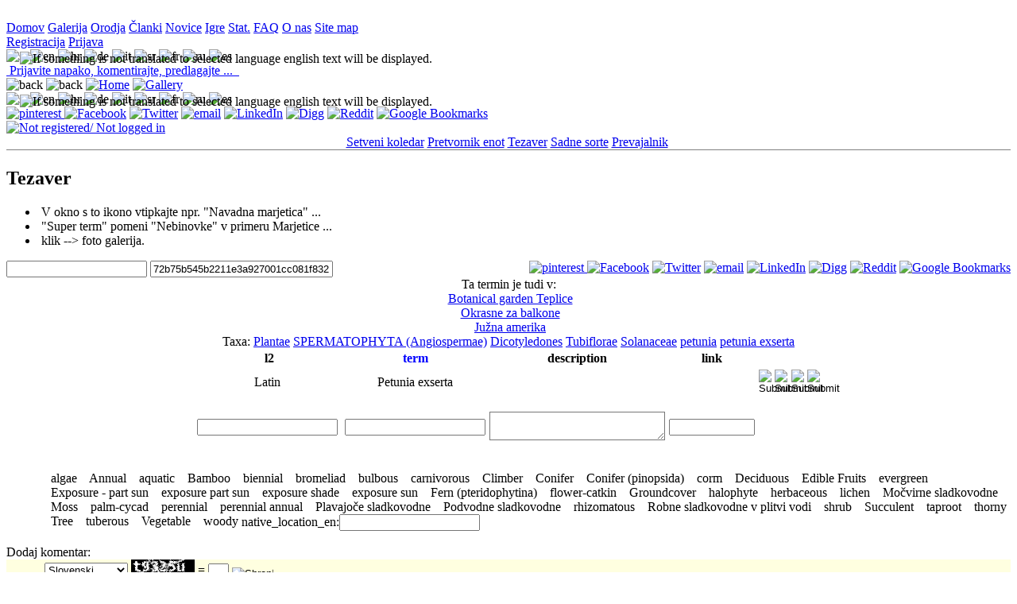

--- FILE ---
content_type: text/html;charset=utf-8
request_url: http://www.agrozoo.net/jsp/Thesaurus.jsp?p2=72b75b545b2211e3a927001cc081f832
body_size: 9016
content:
<!DOCTYPE html>
 


 













   
<html xmlns="http://www.w3.org/1999/xhtml" lang="sl">
  <head>
   
    <title>
        Tezaver
    </title>

    
    <meta name="description" content="Setveni koledar lunin setveni koledar lunine mene online" />
    <meta name="keywords" content="Setveni koledar lunin setveni koledar lunine mene online" />
    
    <link  rel="stylesheet" href="../css/editable_tables.css"/>
    <link  rel="stylesheet" href="../css/help.css"/>
    <link  rel="stylesheet" href="../css/navigation_bar.css"/>
    <link  rel="stylesheet" href="../css/expandable_td.css"/>
    <link  rel="stylesheet" href="../css/mc_drop_down.css"/>
    <link  rel="stylesheet" href="../css/comments.css"/>
    <!--from html_head_standard-->
<!--********************************************************************************-->

<meta http-equiv="Content-Type" content="text/html; charset=utf-8" />

<meta name="viewport" content="width=device-width, initial-scale=1"/>






<link rel="icon" href="../img/general/favicon.ico" type="image/x-icon" />
<link rel="shortcut icon" href="../img/general/favicon.ico" type="image/x-icon" />

<link  rel="stylesheet" href="../css/defaults_off.css" />
<link  rel="stylesheet" href="../css/header.css"  />
<!--********************************************************************************-->
    <style>

    .styledCheckboxWrap
{
   /*tale ima samo prazno zeleno in rdeÄo kljukico*/
         
	background:url("../img/general/custom_check_box.png") no-repeat top left;
	width:13px;
	height:13px;

}


    </style>
    
    <script>
         var rsa = new Object;
         rsa.m = '227777564763469358355589687727466905657';
         rsa.p = '65537';
    </script>
    
    <script>
         // konstanta. kolk je stolpcev s podatki, ostalo so slikce na desni s komandami
         var dataColumnsLength = 7;
    </script>  
    
    <script src = '../js/Thesaurus.js'>
    </script>

       
       
    
      
     
   
   
  </head>
  <body class = 'body'>
    
    
    
    <h1 style ="display:none;">
      <em><strong>agrozoo.net - </strong></em>
    </h1>

    

 

  
  
   <!--div style ="background-image:url(../img/leaves.jpg);padding-bottom:10px;"-->
   
    <!--za robote-->
   <!--a  style ="display:none;" href="../jsp/Galery_list_of_specieses.jsp">dfgsdfg</a-->

    <!--tapru tole ! če nima pol tko al tko nima kej tle delat-->
    <div style = 'text-align:center;'>
      <noscript style = 'background:red'>
        Pošlji komentar
      </noscript>
    </div>  
   
    
  
   
    <!--menu bar pos absolute on top 0,0-->
    
   
      
     
     

       <!--reklamni DIV-->   
       <div id = "mi12" class = "mi12"><!--zato da ima background banner--> 
           <a  href="#">
             <img id = 'banner_img_468x60' src = "../img/general/chicken-egg2.gif"  alt = '' />
           </a>  
        </div>
     
        <!--div za horizontalne menije -->
        
        <!--
        <div style = 'display:inline;'>
          dodam en a ki bo vseboval back button za local history moje navigacije
          <a href="javascript:ajaxSubMenu.back();"><img src = '../img/general/browserBack1.png' alt = '?' /> </a>  
        </div>-->   
        
   
          <!--logika: knof v glavnem meniju je obarvan zeleno na galeriji, pa če je na Galery.jsp ali na Galery_1....jsp, linka pa vedno na glavnega tj. galery.jsp -->
    <div class = "main_navigation_buttons">
              
            <a class = "knofOff1 aznsitemap_home" href="../jsp/home.jsp">Domov<span></span></a>
            <a class = "knofOff1 aznsitemap_home" href="../jsp/Galery.jsp">Galerija<span></span></a>
            <a class = "knofOn1 aznsitemap_home" href="../jsp/PlantingCalendar.jsp">Orodja<span></span></a>
            <a class = "knofOff1 aznsitemap_home" href="../jsp/Articles.jsp">Članki<span></span></a>
            
            
        
            
            
            
            <a class = "knofOff1 aznsitemap_home" href="../jsp/News.jsp">Novice<span></span></a>
            
            <a class = "knofOff1 aznsitemap_home" href="../jsp/GameKonj.jsp">Igre<span></span></a>
            <a class = "knofOff1 aznsitemap_home" href="../jsp/statistics.jsp">Stat.<span></span></a>
            
            <a class = "knofOff1 aznsitemap_home" href="../jsp/Help.jsp?p1=HelpFAQ">FAQ<span></span></a>
            <a class = "knofOff1 aznsitemap_home" href="../jsp/Help.jsp?p1=HelpAbout">O nas<span></span></a>
            <a class = "knofOff1 aznsitemap_home" href="../jsp/sitemap.jsp">Site map<span></span></a>

             
            
            
          
            <!--admin stuff-->
            
         
         
       
     
    </div> <!--konec menu bara-->

<div class = "flags_and_stuff">    
    <div id = 'user_div'>

                

                  <span class = 'f' >

                  <a class = 'l' href = "../jsp/member_register_login.jsp?p1=register" >Registracija</a>

                  <a class = 'l' href = "../jsp/member_register_login.jsp?p1=login" >Prijava</a>
                  </span>
                


    </div>

      
    <div  class = "language" >
        <div> 
           
           <img src = "../img/general/acceptGreen.png" style ="position:absolute;left:25px;padding-top:3px;" title ="If something is not translated to selected language english text will be displayed." />

           <img title = "sl"  src = "../img/flags/32x20/SI.png" onclick = "window.location = '../jsp/Thesaurus.jsp?p2=72b75b545b2211e3a927001cc081f832&amp;l2=sl'"/>
<img title = "en" src = "../img/flags/32x20/GB.png"   onclick = "window.location = '../jsp/Thesaurus.jsp?p2=72b75b545b2211e3a927001cc081f832&amp;l2=en'"/>
<img title = "hr" src = "../img/flags/32x20/HR.png"   onclick = "window.location = '../jsp/Thesaurus.jsp?p2=72b75b545b2211e3a927001cc081f832&amp;l2=hr'"/>
<img title = "de" src = "../img/flags/32x20/DE.png"   onclick = "window.location = '../jsp/Thesaurus.jsp?p2=72b75b545b2211e3a927001cc081f832&amp;l2=de'"/>
<img title = "it" src = "../img/flags/32x20/IT.png"   onclick = "window.location = '../jsp/Thesaurus.jsp?p2=72b75b545b2211e3a927001cc081f832&amp;l2=it'"/>
<img title = "sr" src = "../img/flags/32x20/RS.png"   onclick = "window.location = '../jsp/Thesaurus.jsp?p2=72b75b545b2211e3a927001cc081f832&amp;l2=sr'"/>
<img title = "fr" src = "../img/flags/32x20/FR.png"   onclick = "window.location = '../jsp/Thesaurus.jsp?p2=72b75b545b2211e3a927001cc081f832&amp;l2=fr'"/>
<img title = "ru" src = "../img/flags/32x20/RU.png"   onclick = "window.location = '../jsp/Thesaurus.jsp?p2=72b75b545b2211e3a927001cc081f832&amp;l2=ru'"/>
<img title = "es" src = "../img/flags/32x20/ES.png"   onclick = "window.location = '../jsp/Thesaurus.jsp?p2=72b75b545b2211e3a927001cc081f832&amp;l2=es'"/>



        </div>
    </div>  

    <div class = "validation_div">
            
           
           
            
              
              
              

              
               



<a onclick ="null" class="tool_tip_lb" style = "color:blue;text-decoration:underline;" href="../jsp/admin_contact.jsp" >
  
     <img  src = "../img/g/privatemessage.png"  alt = ""   />
  
     <span>Prijavite napako, komentirajte, predlagajte ...
     
     </span>
</a>
 

              
              

              
            
                
                
                
            <a  rel ="nofollow" href="http://validator.w3.org/check?uri=referer">
              <img 
                src="../img/general/valid_xhtml.png"
                title = "Valid XHTML 1.0 Transitional"
                alt="" />
            </a>
            <a  rel ="nofollow"  href="http://jigsaw.w3.org/css-validator/check/referer ">
              <img
                src="../img/general/valid_css.png"
                title = "Valid CSS!"
                alt="" />
            </a>
    </div>
    
      
                
</div> 


<div class = "mobileHeader"> 
  <img class = "mobileHeaderButton" src ="../img/general/browser_back.png" alt ="back" onclick = "history.go(-1);"/>
  <img class = "mobileHeaderButton" src ="../img/general/browser_forward.png" alt ="back" onclick = "history.go(1);"/>
  <a href = "../jsp/home.jsp"><img class = "mobileHeaderButton" src ="../img/general/home.png" alt ="Home"></a>

  <a href = "../jsp/Galery.jsp"><img class = "mobileHeaderButton" src ="../img/general/photo.png" alt ="Gallery"></a>

  
  
  <div  class = "language"  >
        <div> 
           
           <img src = "../img/general/acceptGreen.png" style ="position:absolute;left:25px;padding-top:3px;" title ="If something is not translated to selected language english text will be displayed." />

           <img title = "sl"  src = "../img/flags/32x20/SI.png" onclick = "window.location = '../jsp/Thesaurus.jsp?p2=72b75b545b2211e3a927001cc081f832&amp;l2=sl'"/>
<img title = "en" src = "../img/flags/32x20/GB.png"   onclick = "window.location = '../jsp/Thesaurus.jsp?p2=72b75b545b2211e3a927001cc081f832&amp;l2=en'"/>
<img title = "hr" src = "../img/flags/32x20/HR.png"   onclick = "window.location = '../jsp/Thesaurus.jsp?p2=72b75b545b2211e3a927001cc081f832&amp;l2=hr'"/>
<img title = "de" src = "../img/flags/32x20/DE.png"   onclick = "window.location = '../jsp/Thesaurus.jsp?p2=72b75b545b2211e3a927001cc081f832&amp;l2=de'"/>
<img title = "it" src = "../img/flags/32x20/IT.png"   onclick = "window.location = '../jsp/Thesaurus.jsp?p2=72b75b545b2211e3a927001cc081f832&amp;l2=it'"/>
<img title = "sr" src = "../img/flags/32x20/RS.png"   onclick = "window.location = '../jsp/Thesaurus.jsp?p2=72b75b545b2211e3a927001cc081f832&amp;l2=sr'"/>
<img title = "fr" src = "../img/flags/32x20/FR.png"   onclick = "window.location = '../jsp/Thesaurus.jsp?p2=72b75b545b2211e3a927001cc081f832&amp;l2=fr'"/>
<img title = "ru" src = "../img/flags/32x20/RU.png"   onclick = "window.location = '../jsp/Thesaurus.jsp?p2=72b75b545b2211e3a927001cc081f832&amp;l2=ru'"/>
<img title = "es" src = "../img/flags/32x20/ES.png"   onclick = "window.location = '../jsp/Thesaurus.jsp?p2=72b75b545b2211e3a927001cc081f832&amp;l2=es'"/>



        </div>
    </div> 

  
  <div  class = "social_icons_mobile_32"  >
        <div> 
               
           





  
  
    
           <a data-pin-do="buttonPin" 
              data-pin-media ="" 
              data-pin-url ="" 
              data-pin-description ="" 
              data-pin-round="true" 
              data-pin-custom="true"
              href="https://www.pinterest.com/pin/create/button/"
              class="nav_enabled" rel="nofollow" target="_blank" title = "pinterest">
              <img src="../img/social/pinboard-32x32.png" alt ='pinterest' />
           </a>
  
  <a title="Facebook" class="nav_enabled" rel="nofollow" target="_blank" href="http://www.facebook.com/share.php?u=http://www.agrozoo.net/jsp/Thesaurus.jsp" >                                                                                                                                       <img src="../img/social/facebook-32x32.png"       alt="Facebook"  /></a>
  
  <a title="Twitter"          class="nav_enabled" rel="nofollow" target="_blank" href="http://twitter.com/share?url=http://www.agrozoo.net/jsp/Thesaurus.jsp&amp;text" >                                                                                                               <img src="../img/social/twitter-32x32.png"        alt="Twitter"  /></a>
 
  
  <a title="email"            class="nav_enabled" rel="nofollow" target="_blank" href="mailto:?subject=&amp;body=http://www.agrozoo.net/jsp/Thesaurus.jsp">                                                                                                                        <img src="../img/social/email-32x32.png"          alt="email" /></a>
 
  
  <a title="LinkedIn"         class="nav_enabled" rel="nofollow" target="_blank" href="http://www.linkedin.com/shareArticle?mini=true&amp;url=http://www.agrozoo.net/jsp/Thesaurus.jsp&amp;title=&amp;source=agrozoo.net&amp;summary=" >                              <img src="../img/social/linkedin-32x32.png"       alt="LinkedIn"  /></a>

  
  
  <a title="Digg"             class="nav_enabled" rel="nofollow" target="_blank" href="http://digg.com/submit?phase=2&amp;url=http://www.agrozoo.net/jsp/Thesaurus.jsp&amp;title=&amp;bodytext=" >                                                                   <img src="../img/social/digg-32x32.png"      alt="Digg"  /></a>
  
  <a title="Reddit"           class="nav_enabled" rel="nofollow" target="_blank" href="http://reddit.com/submit?url=http://www.agrozoo.net/jsp/Thesaurus.jsp&amp;title=&amp;bodytext=" >                                                                             <img src="../img/social/reddit-32x32.png"         alt="Reddit"  /></a>
  
  
  <a title="Google Bookmarks" class="nav_enabled" rel="nofollow" target="_blank" href="http://www.google.com/bookmarks/mark?op=edit&amp;bkmk=http://www.agrozoo.net/jsp/Thesaurus.jsp&amp;title=&amp;annotation=" >                                                  <img src="../img/social/google-32x32.png" alt="Google Bookmarks"  /></a>

  
  


        </div>
    </div> 
  
  <a href = '../jsp/member_register_login.jsp?p1=login'><img class = 'mobileHeaderButton' src ='../img/general/member_42.png' alt ='Not registered/ Not logged in'></a>

 
</div> 






    
     <div style = "text-align:center;" >
   <a class = "knofOff1 aznsitemap_PlantingCalendar" href = '../jsp/PlantingCalendar.jsp'>Setveni koledar<span></span></a>
   <a class = "knofOff1 aznsitemap_PlantingCalendar" href = '../jsp/unit_converter.jsp?p1=29'>Pretvornik enot<span></span></a>
   <a class = "knofOn1 aznsitemap_PlantingCalendar" href = "../jsp/Thesaurus.jsp?p3=dog%20flea">Tezaver<span></span></a>
   <a class = "knofOff1 aznsitemap_PlantingCalendar" href = "../jsp/fruit_varietas.jsp">Sadne sorte<span></span></a>
   <a class = "knofOff1 aznsitemap_PlantingCalendar" href = '../jsp/Prevod.jsp'>Prevajalnik<span></span></a>
   <span id = 'points' > </span>
   <a href="../jsp/Help.jsp?p1=HelpTools" >
     <img src="../img/general/mcHelp.png" alt=""/>
   </a>
 </div>
 <!--thin gray delimiter line ki lo?i toolbox in vsebino strani-->
 <div style="border-top: 1px solid gray; clear: both; padding:1px;">  </div>




    <div>
        
        
        
     
     </div>
     
     
    
      
    
    <div id = 'filterDiv'>
      <!--HELP stuff-->
               
               <div class = 'helpInline'>
                  <span class='helpIcon' onclick ='var target = this.parentNode.getElementsByTagName("div")[0]; target.style.display = ((getComputedStyle(target).getPropertyValue("display") == "none")?"block":"none");this.className = ((this.className == "helpIcon")?"helpIconClose":"helpIcon")'></span>
                  <div class="help_semi_transparent_drop_left">
                    <h2>Tezaver</h2><div><ul><li><img src="../img/general/mcSearch.png" alt="" />&nbsp;V okno s to ikono vtipkajte npr. "Navadna marjetica" ... </li> <li><img src="../img/g/link.png" alt="" />&nbsp;"Super&nbsp;term"&nbsp;pomeni "Nebinovke" v primeru Marjetice ... </li> <li><img src="../img/g/photo.png" alt="" />&nbsp;klik --> foto galerija. </li> </ul></div>
                  </div>    
               </div>
     <!--konec HELP stuff-->
        
        
        

    
    
   
    
      
        
        
      
      <div style = 'float:left;'>
         
        <div class = "select" id = "select1">   
          <input type = "text" value = "" title = ""  />
          
          <img src = '../img/general/mcDropDown.png' alt = '' onclick="try{hideTableLastRow();}catch(err){/*odleti semle Äe n prijavljen kot Älan ker te funkcije sploh nima na voljo*/}GetLanguages(this,true);" />   
            <div class = "dropddown">
              
            </div>
        </div>
       
      </div> 
     
       <div style = 'float:left;'>       
         <img src="../img/g/klicaj.png" alt ='' title ='Applays to autocomplete to the right' />       
      </div>  
            
       
      <div style = 'float:left;'> 
        <div class = "selectImg" id = "select2" style ="width:240px;" >
          
          <input style ="width:222px;" type = "text" value = "72b75b545b2211e3a927001cc081f832"  id = "ac" onkeyup="try{hideTableLastRow();}catch(err){/*odleti semle Äe n prijavljen kot Älan ker te funkcije sploh nima na voljo*/}TezaverAutoComplete(this,event);" onblur="acBlur();" />
          
          <img src = '../img/general/mcDropDown.png' alt = '' onclick = "TezaverAutoComplete(this.parentNode.getElementsByTagName('input')[0],event,'getCeleBesede')" />   
         
          <div class = "dropddown" id   ='ttt'>
            
          </div>
         
        </div>
        
      </div>  
       
      <a title ="Išči" onclick = 'acBlur();' id = 'submitSearch' href="../jsp/Thesaurus.jsp"   style = "float:left;position:relative;top:1px;"><img src = '../img/general/mcPlay.png' alt = ''/></a>
      
      <div class = "hideForMobile">
        <div style ="float:right;">

        





  
  
    
           <a data-pin-do="buttonPin" 
              data-pin-media ="" 
              data-pin-url ="" 
              data-pin-description ="" 
              data-pin-round="true" 
              data-pin-custom="true"
              href="https://www.pinterest.com/pin/create/button/"
              class="nav_enabled" rel="nofollow" target="_blank" title = "pinterest">
              <img src="../img/social/pinboard-16x16.png" alt ='pinterest' />
           </a>
  
  <a title="Facebook" class="nav_enabled" rel="nofollow" target="_blank" href="http://www.facebook.com/share.php?u=http://www.agrozoo.net/jsp/Thesaurus.jsp?p2=72b75b545b2211e3a927001cc081f832" >                                                                                                                                       <img src="../img/social/facebook-16x16.png"       alt="Facebook"  /></a>
  
  <a title="Twitter"          class="nav_enabled" rel="nofollow" target="_blank" href="http://twitter.com/share?url=http://www.agrozoo.net/jsp/Thesaurus.jsp?p2=72b75b545b2211e3a927001cc081f832&amp;text" >                                                                                                               <img src="../img/social/twitter-16x16.png"        alt="Twitter"  /></a>
 
  
  <a title="email"            class="nav_enabled" rel="nofollow" target="_blank" href="mailto:?subject=&amp;body=http://www.agrozoo.net/jsp/Thesaurus.jsp?p2=72b75b545b2211e3a927001cc081f832">                                                                                                                        <img src="../img/social/email-16x16.png"          alt="email" /></a>
 
  
  <a title="LinkedIn"         class="nav_enabled" rel="nofollow" target="_blank" href="http://www.linkedin.com/shareArticle?mini=true&amp;url=http://www.agrozoo.net/jsp/Thesaurus.jsp?p2=72b75b545b2211e3a927001cc081f832&amp;title=&amp;source=agrozoo.net&amp;summary=Setveni%20koledar%20lunin%20setveni%20koledar%20lunine%20mene%20online" >                              <img src="../img/social/linkedin-16x16.png"       alt="LinkedIn"  /></a>

  
  
  <a title="Digg"             class="nav_enabled" rel="nofollow" target="_blank" href="http://digg.com/submit?phase=2&amp;url=http://www.agrozoo.net/jsp/Thesaurus.jsp?p2=72b75b545b2211e3a927001cc081f832&amp;title=&amp;bodytext=Setveni%20koledar%20lunin%20setveni%20koledar%20lunine%20mene%20online" >                                                                   <img src="../img/social/digg-16x16.png"      alt="Digg"  /></a>
  
  <a title="Reddit"           class="nav_enabled" rel="nofollow" target="_blank" href="http://reddit.com/submit?url=http://www.agrozoo.net/jsp/Thesaurus.jsp?p2=72b75b545b2211e3a927001cc081f832&amp;title=&amp;bodytext=Setveni%20koledar%20lunin%20setveni%20koledar%20lunine%20mene%20online" >                                                                             <img src="../img/social/reddit-16x16.png"         alt="Reddit"  /></a>
  
  
  <a title="Google Bookmarks" class="nav_enabled" rel="nofollow" target="_blank" href="http://www.google.com/bookmarks/mark?op=edit&amp;bkmk=http://www.agrozoo.net/jsp/Thesaurus.jsp?p2=72b75b545b2211e3a927001cc081f832&amp;title=&amp;annotation=Setveni%20koledar%20lunin%20setveni%20koledar%20lunine%20mene%20online" >                                                  <img src="../img/social/google-16x16.png" alt="Google Bookmarks"  /></a>

  
  
        </div>
      </div>
      
    </div>  
 
    <div style = 'text-align:center;clear:both;' id = 'msgDiv'>
      
      
        
       
       

        <span style ="background:#FFFFE0">
       
      

        

        
        </span>
      
 
    </div>
    
    

    <div style = 'text-align:center;clear:left;'>
    Ta termin je tudi v:<br />&nbsp;<a class='nav_enabled_photo_icon_right_green' href ="http://agrozoo.net/jsp/Galery.jsp?p1=|_____|10000|0,0.2$0,0.2$0,0.2$0,0.2$0,0.2$0,0.2$0,0.2|1||10000||||||||10000|la|||||10000|10000|10000|||10000|||||10000|en|32||">Botanical garden Teplice</a><br />&nbsp;<a class='nav_enabled_photo_icon_right_green' href ="http://agrozoo.net/jsp/Galery.jsp?p1=|_____|10000|0,0.2$0,0.2$0,0.2$0,0.2$0,0.2$0,0.2$0,0.2|1||10000||||||||10000|la|||||10000|10000|10000|||10000|||||10000|en|49||">Okrasne za balkone</a><br />&nbsp;<a class='nav_enabled_photo_icon_right_green' href ="http://agrozoo.net/jsp/Galery.jsp?p1=|_____|10000|0,0.2$0,0.2$0,0.2$0,0.2$0,0.2$0,0.2$0,0.2|1||10000||||||||10000|la|||||10000|10000|10000|||10000|||||10000|en|131||">Južna amerika</a>
    </div>
    
    <div style = 'text-align:center;'><div style = 'margin:0 auto;max-width:1200px;'>Taxa: <a  href = '../gallery/Plantae' class = 'nav_enabled_photo_icon_right_green' rel = 'tag' >Plantae</a>
<a  href = '../gallery/SPERMATOPHYTA-(Angiospermae)' class = 'nav_enabled_photo_icon_right_green' rel = 'tag' >SPERMATOPHYTA (Angiospermae)</a>
<a  href = '../gallery/Dicotyledones' class = 'nav_enabled_photo_icon_right_green' rel = 'tag' >Dicotyledones</a>
<a  href = '../gallery/Tubiflorae' class = 'nav_enabled_photo_icon_right_green' rel = 'tag' >Tubiflorae</a>
<a  href = '../gallery/Solanaceae' class = 'nav_enabled_photo_icon_right_green' rel = 'tag' >Solanaceae</a>
<a  href = '../gallery/petunia' class = 'nav_enabled_photo_icon_right_green' rel = 'tag' >petunia</a>
<a  href = '../gallery/petunia-exserta' class = 'nav_enabled_photo_icon_right_green' rel = 'tag' >petunia exserta</a></div></div>
    <div style = 'text-align:center;clear:left;'>
        
    
         
        
    
    <table  class="sortable" id = "tbl1" style = 'margin:0 auto;' cellspacing="1" cellpadding="2" border="0">
    <tr>
      <th style = 'display:none;'>
      </th> 
      <th style = 'display:none;'>
      </th> 

        
      
      <th>
         l2  
      </th>
      
      <th style = 'color:blue;'>
         term  
      </th> 
     
      <th class = "hideForMobile">
        description
      </th>
      <th>
        link
      </th>
     
     
      <th>
       
      </th>
      
      
      <th>
      
      </th>
     
      
      
      
    
    </tr>
  
    
    
      
      <tr class = "color_row_2">
      
         
        <td style = 'display:none'>
          751525
        </td>
        
        
      
          
          <td style = 'display:none'>
          
          393673
        </td>
        
       
        
        <td title = 'la' style = 'white-space: nowrap;'>
          
          Latin

          
          <img alt ="" title="J.R. Stehmann" src="../img/general/accept_green.png"/>
          
          
          
          
        </td>
        
          
          <td title ="null">
          
          Petunia exserta


          
          
        </td>
       
       
        
        
        
        <td style = 'padding-left:10px;' class = "hideForMobile">
          <div class = 'expand' style = 'z-index:99;width:200px;'>
            <p>  
                
            </p>
          </div>
        </td>
        
        
        
          <td>
          </td>   
        
        

       
        
         
        <td style = 'min-width:32px;'>
          <form method="get" action="http://www.google.com/search" target="_self" style  = "text-align:center;">
             
          <input type="text" name="q"  value="&quot;Petunia exserta&quot;" style = 'display:none;' />
               
          <input type="image" title ="google" src="../img/general/mcSearchGoogle.png"  alt="Submit" style = 'width:16px;border:none;' />
          <input type="image" title ="google" src="../img/g/book_open.png"  alt="Submit" style = 'width:16px;border:none;' />


              
              
           </form>
        </td>  
        
         
        <td style = 'min-width:32px;'>
          <form method="get" action="http://images.google.com/images" target="_self" style  = "text-align:center;">
             
          <input type="text" name="q"  value="&quot;Petunia exserta&quot;" style = 'display:none;' />

          <input type="image" title ="google" src="../img/general/mcSearchGoogle.png"  alt="Submit" style = 'width:16px;border:none;' />
          <input type="image" title ="google" src="../img/g/photo.png"  alt="Submit" style = 'width:16px;border:none;' />
          
          </form>
        </td>

        
        
        
       
        
        
        
       
       
       
       
      
        
        
      </tr>  
    
    
      
    <tr class="sortbottom" id = 'lastRow'>
 
         
        <td style = 'display:none'>
          <input type = 'text' value = '' /> 
        </td> 
 
        
        <td style = 'display:none'>
          <input type = 'text' value = '' /> 
        </td>
   
   

        <td>
          
           
          <div class = "select" id = "select3">   
           <input type = "text" readonly = 'readonly' />
             
             <img src = '../img/general/mcDropDown.png' alt = '' onclick="GetLanguages(this);" />   
             <div class = "dropddown">
               
             </div>
          </div>
          
        </td>
        

        

        <td>
          <input type = 'text' value = '' />
        </td>
        
        
        
        
        
        <td>
           <div class = 'expand1'>
            <p>   
              <textarea style = 'background:white;overflow:hidden;' rows = '0' cols = '25'  onkeyup="autoExpandTextArea(this)" onfocus="autoExpandTextArea(this)"></textarea>  
            </p>
          </div>
        </td>  
        
        <td>
          <input type = 'text' value = '' style = 'width:100px;' />  
        </td> 

       
        
        
          <td class = 'save' onclick = "executeObjMethod('askForMembership','ask',new Array('Registracija','Prijava','Prekliči','Samo za člane. Čanstvo je brezplačno.',document))" title = 'Tukaj vnesite ključne besede ločene z  ,'></td>
          

       
       
       
       <td>
       </td>
       
     
     </tr>  

   
    </table>
    </div>
   
    
    
    <!--
    <div style = 'text-align:center;clear:left;'>
      Not found ? Recrecommended links:
      <br/>
      <a href ="http://www.apsnet.org/edcenter/illglossary/Pages/default.aspx">Ilustrated glossary of plant pathology </a>
      <br/>
    </div>
    -->
   
     <div><div><ul id = 'checkBoxes' style = 'list-style-type: none'><li onclick="setCheckboxDisplay(this,3)" style  = 'float:left'><span class="styledCheckboxWrap" style="background-position: 0px 0px;">&nbsp;&nbsp;&nbsp;&nbsp;</span><span>algae</span><input type="hidden" value='0'/></li>
<li onclick="setCheckboxDisplay(this,3)" style  = 'float:left'><span class="styledCheckboxWrap" style="background-position: 0px 0px;">&nbsp;&nbsp;&nbsp;&nbsp;</span><span>Annual</span><input type="hidden" value='0'/></li>
<li onclick="setCheckboxDisplay(this,3)" style  = 'float:left'><span class="styledCheckboxWrap" style="background-position: 0px 0px;">&nbsp;&nbsp;&nbsp;&nbsp;</span><span>aquatic</span><input type="hidden" value='0'/></li>
<li onclick="setCheckboxDisplay(this,3)" style  = 'float:left'><span class="styledCheckboxWrap" style="background-position: 0px 0px;">&nbsp;&nbsp;&nbsp;&nbsp;</span><span>Bamboo</span><input type="hidden" value='0'/></li>
<li onclick="setCheckboxDisplay(this,3)" style  = 'float:left'><span class="styledCheckboxWrap" style="background-position: 0px 0px;">&nbsp;&nbsp;&nbsp;&nbsp;</span><span>biennial</span><input type="hidden" value='0'/></li>
<li onclick="setCheckboxDisplay(this,3)" style  = 'float:left'><span class="styledCheckboxWrap" style="background-position: 0px 0px;">&nbsp;&nbsp;&nbsp;&nbsp;</span><span>bromeliad</span><input type="hidden" value='0'/></li>
<li onclick="setCheckboxDisplay(this,3)" style  = 'float:left'><span class="styledCheckboxWrap" style="background-position: 0px 0px;">&nbsp;&nbsp;&nbsp;&nbsp;</span><span>bulbous</span><input type="hidden" value='0'/></li>
<li onclick="setCheckboxDisplay(this,3)" style  = 'float:left'><span class="styledCheckboxWrap" style="background-position: 0px 0px;">&nbsp;&nbsp;&nbsp;&nbsp;</span><span>carnivorous</span><input type="hidden" value='0'/></li>
<li onclick="setCheckboxDisplay(this,3)" style  = 'float:left'><span class="styledCheckboxWrap" style="background-position: 0px 0px;">&nbsp;&nbsp;&nbsp;&nbsp;</span><span>Climber</span><input type="hidden" value='0'/></li>
<li onclick="setCheckboxDisplay(this,3)" style  = 'float:left'><span class="styledCheckboxWrap" style="background-position: 0px 0px;">&nbsp;&nbsp;&nbsp;&nbsp;</span><span>Conifer</span><input type="hidden" value='0'/></li>
<li onclick="setCheckboxDisplay(this,3)" style  = 'float:left'><span class="styledCheckboxWrap" style="background-position: 0px 0px;">&nbsp;&nbsp;&nbsp;&nbsp;</span><span>Conifer (pinopsida)</span><input type="hidden" value='0'/></li>
<li onclick="setCheckboxDisplay(this,3)" style  = 'float:left'><span class="styledCheckboxWrap" style="background-position: 0px 0px;">&nbsp;&nbsp;&nbsp;&nbsp;</span><span>corm</span><input type="hidden" value='0'/></li>
<li onclick="setCheckboxDisplay(this,3)" style  = 'float:left'><span class="styledCheckboxWrap" style="background-position: 0px 0px;">&nbsp;&nbsp;&nbsp;&nbsp;</span><span>Deciduous</span><input type="hidden" value='0'/></li>
<li onclick="setCheckboxDisplay(this,3)" style  = 'float:left'><span class="styledCheckboxWrap" style="background-position: 0px 0px;">&nbsp;&nbsp;&nbsp;&nbsp;</span><span>Edible Fruits</span><input type="hidden" value='0'/></li>
<li onclick="setCheckboxDisplay(this,3)" style  = 'float:left'><span class="styledCheckboxWrap" style="background-position: 0px 0px;">&nbsp;&nbsp;&nbsp;&nbsp;</span><span>evergreen</span><input type="hidden" value='0'/></li>
<li onclick="setCheckboxDisplay(this,3)" style  = 'float:left'><span class="styledCheckboxWrap" style="background-position: 0px 0px;">&nbsp;&nbsp;&nbsp;&nbsp;</span><span>Exposure - part sun</span><input type="hidden" value='0'/></li>
<li onclick="setCheckboxDisplay(this,3)" style  = 'float:left'><span class="styledCheckboxWrap" style="background-position: 0px 0px;">&nbsp;&nbsp;&nbsp;&nbsp;</span><span>exposure part sun</span><input type="hidden" value='0'/></li>
<li onclick="setCheckboxDisplay(this,3)" style  = 'float:left'><span class="styledCheckboxWrap" style="background-position: 0px 0px;">&nbsp;&nbsp;&nbsp;&nbsp;</span><span>exposure shade</span><input type="hidden" value='0'/></li>
<li onclick="setCheckboxDisplay(this,3)" style  = 'float:left'><span class="styledCheckboxWrap" style="background-position: 0px 0px;">&nbsp;&nbsp;&nbsp;&nbsp;</span><span>exposure sun</span><input type="hidden" value='0'/></li>
<li onclick="setCheckboxDisplay(this,3)" style  = 'float:left'><span class="styledCheckboxWrap" style="background-position: 0px 0px;">&nbsp;&nbsp;&nbsp;&nbsp;</span><span>Fern (pteridophytina)</span><input type="hidden" value='0'/></li>
<li onclick="setCheckboxDisplay(this,3)" style  = 'float:left'><span class="styledCheckboxWrap" style="background-position: 0px 0px;">&nbsp;&nbsp;&nbsp;&nbsp;</span><span>flower-catkin</span><input type="hidden" value='0'/></li>
<li onclick="setCheckboxDisplay(this,3)" style  = 'float:left'><span class="styledCheckboxWrap" style="background-position: 0px 0px;">&nbsp;&nbsp;&nbsp;&nbsp;</span><span>Groundcover</span><input type="hidden" value='0'/></li>
<li onclick="setCheckboxDisplay(this,3)" style  = 'float:left'><span class="styledCheckboxWrap" style="background-position: 0px 0px;">&nbsp;&nbsp;&nbsp;&nbsp;</span><span>halophyte</span><input type="hidden" value='0'/></li>
<li onclick="setCheckboxDisplay(this,3)" style  = 'float:left'><span class="styledCheckboxWrap" style="background-position: 0px 0px;">&nbsp;&nbsp;&nbsp;&nbsp;</span><span>herbaceous</span><input type="hidden" value='0'/></li>
<li onclick="setCheckboxDisplay(this,3)" style  = 'float:left'><span class="styledCheckboxWrap" style="background-position: 0px 0px;">&nbsp;&nbsp;&nbsp;&nbsp;</span><span>lichen</span><input type="hidden" value='0'/></li>
<li onclick="setCheckboxDisplay(this,3)" style  = 'float:left'><span class="styledCheckboxWrap" style="background-position: 0px 0px;">&nbsp;&nbsp;&nbsp;&nbsp;</span><span>Močvirne sladkovodne</span><input type="hidden" value='0'/></li>
<li onclick="setCheckboxDisplay(this,3)" style  = 'float:left'><span class="styledCheckboxWrap" style="background-position: 0px 0px;">&nbsp;&nbsp;&nbsp;&nbsp;</span><span>Moss</span><input type="hidden" value='0'/></li>
<li onclick="setCheckboxDisplay(this,3)" style  = 'float:left'><span class="styledCheckboxWrap" style="background-position: 0px 0px;">&nbsp;&nbsp;&nbsp;&nbsp;</span><span>palm-cycad</span><input type="hidden" value='0'/></li>
<li onclick="setCheckboxDisplay(this,3)" style  = 'float:left'><span class="styledCheckboxWrap" style="background-position: 0px 0px;">&nbsp;&nbsp;&nbsp;&nbsp;</span><span>perennial</span><input type="hidden" value='0'/></li>
<li onclick="setCheckboxDisplay(this,3)" style  = 'float:left'><span class="styledCheckboxWrap" style="background-position: 0px 0px;">&nbsp;&nbsp;&nbsp;&nbsp;</span><span>perennial annual</span><input type="hidden" value='0'/></li>
<li onclick="setCheckboxDisplay(this,3)" style  = 'float:left'><span class="styledCheckboxWrap" style="background-position: 0px 0px;">&nbsp;&nbsp;&nbsp;&nbsp;</span><span>Plavajoče sladkovodne</span><input type="hidden" value='0'/></li>
<li onclick="setCheckboxDisplay(this,3)" style  = 'float:left'><span class="styledCheckboxWrap" style="background-position: 0px 0px;">&nbsp;&nbsp;&nbsp;&nbsp;</span><span>Podvodne sladkovodne</span><input type="hidden" value='0'/></li>
<li onclick="setCheckboxDisplay(this,3)" style  = 'float:left'><span class="styledCheckboxWrap" style="background-position: 0px 0px;">&nbsp;&nbsp;&nbsp;&nbsp;</span><span>rhizomatous</span><input type="hidden" value='0'/></li>
<li onclick="setCheckboxDisplay(this,3)" style  = 'float:left'><span class="styledCheckboxWrap" style="background-position: 0px 0px;">&nbsp;&nbsp;&nbsp;&nbsp;</span><span>Robne sladkovodne v plitvi vodi</span><input type="hidden" value='0'/></li>
<li onclick="setCheckboxDisplay(this,3)" style  = 'float:left'><span class="styledCheckboxWrap" style="background-position: 0px 0px;">&nbsp;&nbsp;&nbsp;&nbsp;</span><span>shrub</span><input type="hidden" value='0'/></li>
<li onclick="setCheckboxDisplay(this,3)" style  = 'float:left'><span class="styledCheckboxWrap" style="background-position: 0px 0px;">&nbsp;&nbsp;&nbsp;&nbsp;</span><span>Succulent</span><input type="hidden" value='0'/></li>
<li onclick="setCheckboxDisplay(this,3)" style  = 'float:left'><span class="styledCheckboxWrap" style="background-position: 0px 0px;">&nbsp;&nbsp;&nbsp;&nbsp;</span><span>taproot</span><input type="hidden" value='0'/></li>
<li onclick="setCheckboxDisplay(this,3)" style  = 'float:left'><span class="styledCheckboxWrap" style="background-position: 0px 0px;">&nbsp;&nbsp;&nbsp;&nbsp;</span><span>thorny</span><input type="hidden" value='0'/></li>
<li onclick="setCheckboxDisplay(this,3)" style  = 'float:left'><span class="styledCheckboxWrap" style="background-position: 0px 0px;">&nbsp;&nbsp;&nbsp;&nbsp;</span><span>Tree</span><input type="hidden" value='0'/></li>
<li onclick="setCheckboxDisplay(this,3)" style  = 'float:left'><span class="styledCheckboxWrap" style="background-position: 0px 0px;">&nbsp;&nbsp;&nbsp;&nbsp;</span><span>tuberous</span><input type="hidden" value='0'/></li>
<li onclick="setCheckboxDisplay(this,3)" style  = 'float:left'><span class="styledCheckboxWrap" style="background-position: 0px 0px;">&nbsp;&nbsp;&nbsp;&nbsp;</span><span>Vegetable</span><input type="hidden" value='0'/></li>
<li onclick="setCheckboxDisplay(this,3)" style  = 'float:left'><span class="styledCheckboxWrap" style="background-position: 0px 0px;">&nbsp;&nbsp;&nbsp;&nbsp;</span><span>woody</span><input type="hidden" value='0'/></li>
</ul></div><div>&nbsp;&nbsp;&nbsp;&nbsp;&nbsp;&nbsp;&nbsp;&nbsp;&nbsp;&nbsp;</div><div>&nbsp;native_location_en:<input type = "text" value = "" title = ""/></div><div><br></div></div>
    
    
    

    
    
    



    <!--BUNDLE ZA DODAJANJE KOMENTARJEV ZA TOLE STRAN-->
    <!--*********************************************************************-->
    <script  src="../js/comments.js">
    </script>
    <script  src="../js/wysiwyg.js" >
    </script>
    <script src="../js/mccolorpicker.js"  >
    </script>
    
    
    <script>
      
        var comments = new Comments('/jsp/Thesaurus.jsp?p2=72b75b545b2211e3a927001cc081f832');
      
    </script>

    

    <!--display obstoječe komentarje na to sliko-->
    <div style = "text-align:center">
      <!--če je sploh že kakšen  pol napiš: 'Komentarji:'-->
      
    </div>

    <div class = "comments">
     <!--wrapper vsega kar so komentarji-->
     <form  onsubmit ="return comments.copyEditableDivToTextArea();" enctype="application/x-www-form-urlencoded" action="../servlets/CommentsServlet" method="post" id ="commentsForm" name ="commentsForm" accept-charset="UTF-8" >
     <div class = "inner_comments_box">



      
    Dodaj komentar:
    
    
    <div id ="comment_edit_save">
      
        
        
      <!--ikonce-toolbar-->
      
      <div class ="comment_tool_box" style ="background:#FFFFE0;">
        <img alt ="" src = '../img/g/link_knof.png'  title = 'Povezava' onclick="var sLnk=prompt('Write the URL here (click cancel to erase URL)','http:\/\/');if(sLnk !=null){formatDoc('createlink',sLnk)}else{formatDoc('unlink');}" />
        <img alt ="" src = '../img/g/link_knof_green.png'  title = 'Povezava do agrozoo slik' onclick="var selectedText = getSelectedText().text;comments.get_agrozoo_link_to_images(selectedText)" />
        <img alt ="" src = '../img/g/image_knof.png' title = 'Slika s predogledom' onclick="imagePath = prompt('Enter Image URL:', 'http://'); if ((imagePath != null) && (imagePath != '')) {formatDoc('InsertImage',imagePath);}" />
        <img alt ="" src = '../img/g/quote_knof.png' title = 'Citat' onclick ="newQuote();" />
        
        <img alt ="" src = '../img/g/bold_knof.png' title = 'Krepko' onclick ="wysiwygApplayClass('wysiwyg_bold');" />
        <img alt ="" src = '../img/g/italic_knof.png' title = 'Poševno' onclick ="wysiwygApplayClass('wysiwyg_italic');" />
        <img alt ="" src = '../img/g/underline_knof.png' title = 'Podčrtano' onclick ="wysiwygApplayClass('wysiwyg_underline');" />
        <img alt ="" src = '../img/g/knof_upper_case.png' title = 'Podčrtano' onclick = "switchUpperLowerCase();" />
        <img alt ="" src = '../img/g/color_picker_knof.png' title="Color picker" onclick="var mcColorPicker = new McColorPicker(this);"/>                
        <img alt ="" src=  '../img/g/database_knof.png'     title=""             onclick="checkGetLinkToGallery();" />
        <img alt ="" src = '../img/g/knof_si_units.png' title="Kalkulator" onclick="convertStringToSiUnitViaUnitConverter();" />
        <img alt ="" src ='../img/g/knof_format_clear.png' title="Slika s predogledom"  onclick="format_clear();" />
        <select  name ="l2" id = "l2" title = "Prosimo da izberete jezik v katerem pišete sporočilo,  ker bo ta informacija shranjena in uporabljena pri avtomatskem prevajanju.">
            <option selected = 'selected' value = 'sl'>Slovenski</option>
            <option  value = 'hr'>Hrvatski</option>
            <option  value = 'it'>Italiano</option>
            <option  value = 'en'>English</option>
            <option  value = 'fr'>Français</option>
            <option  value = 'sr'>Srpski(latinca)</option>
            <option  value = 'de'>Deutsch</option>
            <option  value = 'ru'>Pусский язык</option>
            <option  value = 'es'>Español</option>
        </select>



        
          <!--get slikco, rnd je tam da forsira reload vsakič, če ne ne obratuje-->
          <img src='../servlets/mcCaptcha?p1=get&amp;x=80&amp;y=18&amp;rnd=0.3941592416377817' alt = 'captcha' style = 'border:none;' title = "Prepiši zgornji text" />
          <span style ="position:relative;top:1px;"> = </span>
          <input id ="captcha" name ="captcha" type ="text" maxlength="2" style ="position:relative;top:2px;height:14px;width:18px;" title = "Prepiši zgornji text" />
        


        <!--vsak lahko komentira, nečlan mora itak dat captcho-->
        <input type ="image" alt = 'Shrani' src = '../img/g/save_knof.png' style ="position:relative;top:4px"   title = 'Shrani' />
        <img alt ="" style ="position:relative;top:0px" src = '../img/g/klicaj.png'  title = 'Komentar shranite s klikom na ikono na levi. Komentirajo lahko tudi neregistrirani obiskovalci, vendar morajo zaradi robotov malo računati. Registriranim obiskovalcem ni treba računati.
Tole je WYSIWYG editor ! Torej je treba za uporabo kateregakoli gumba najprej vnesti text, izbrati text in šele nato uporabiti gumb.'  />
        

      </div>
      <!--box za dodajanje -->  
      <div class ="comment_text_area"  style = "background:#FFFFE0">
        
        <div  id ="textComment" contenteditable="true" style ="min-height:6em;background:white;width:98.8%;margin:2px;overflow:auto;">
                 
        </div>  
        <!--ker se ne da zgornjega content editable diva poslat preko submit forme-->
        
      </div>
      <!--hidden stuff samo zaradi tega da mam od kod brat s submit forme / style ="display:none;"-->
      <!--****************************************************************************************-->
      <textarea style ="display:none;" id="hiddenTextCommentTextArea" name="hiddenTextCommentTextArea" cols = "4" rows = "4"></textarea>
      <!--u_id-->
      <input style ="display:none;" type ="text"  name ="u_id" id ="u_id"  />
      <!--TODO dodaj hidden elements za forum ko bo enkrat tole prišlo v forum-->
      
   
    </div>
   





      </div>
    </form>    
    </div>
    <!--KONEC BUNDLE ZA DODAJANJE KOMENTARJEV ZA TOLE STRAN-->
    <!--*********************************************************************-->

    
    
     
    
    <script>
      //prekopiram vse globalne nastavitve SessionUser-ja na klienta, te ki jih rabim
      //*****************************************************************************
      SessionUser_js = function ()
      {
        this.date_format = "%d.%m.%Y";
        this.member_id = "null";
      }; 
      sessionUser_js = new SessionUser_js();
      //*****************************************************************************
      
     
    </script>
      
      
     
       

    <script src="../js/BadBoy.js" >
    </script>
    
    <script   src="../js/general.js" >
    </script> 
    
    <script   src="../js/banners.js" >
    </script>
    
    <script>
       banners = new Banners('468x60'); 
       //
       //čez, na klienta, prenesem še contextPath (kar je približno domain  root) s serverja s čimer
       //lahko naredim absolute path npr pri ajax callu
       var contextPath = "";
       //npr, če sem do sedaj imel relativen path:
       //doAjaxRequest("catchAjaxRequest.jsp?p1=setData&amp;p2=setBannerStat&amp;p3=" + bannersArr[currentBanner][0],that.CatchBannersStat);
       //imam sedaj .. pri čemer je na moji development mašini contextPath = /AgroZoo10
       //doAjaxRequest(contextPath + "/jsp/catchAjaxRequest.jsp?p1=setData&amp;p2=setBannerStat&amp;p3=" + bannersArr[currentBanner][0],that.CatchBannersStat);
       //read more: http://www.coderanch.com/t/527875/Servlets/java/filter-forward-ajax-call#2393995
    </script>

  
    

 
   </body>
</html>
   
    
    
